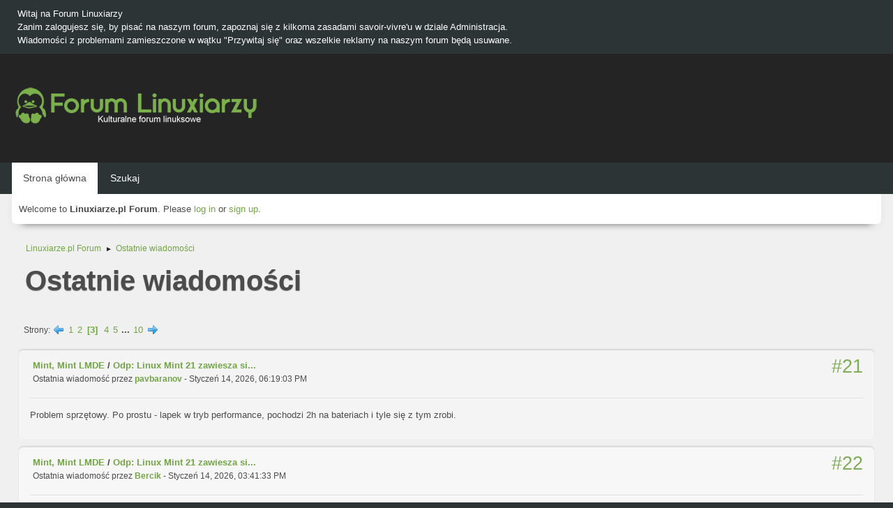

--- FILE ---
content_type: text/html; charset=UTF-8
request_url: https://forum.linuxiarze.pl/index.php?PHPSESSID=2093m21k1a586r50elflsemm5g&action=recent;start=20
body_size: 6561
content:
<!DOCTYPE html>
<html lang="pl-PL">
<head>
	<meta charset="UTF-8">
<script async src="//pagead2.googlesyndication.com/pagead/js/adsbygoogle.js"></script>
<script>
  (adsbygoogle = window.adsbygoogle || []).push({
    google_ad_client: "ca-pub-7259582644830058",
    enable_page_level_ads: true
  });
</script>
	<link rel="stylesheet" href="https://forum.linuxiarze.pl/Themes/blindspot/css/minified_e8560f8e6621b60f0ec643da0d532892.css?smf216_1752927348">
	<link rel="stylesheet" href="https://cdn.jsdelivr.net/npm/@fortawesome/fontawesome-free@5/css/all.min.css">
	<style>
	img.avatar { max-width: 65px !important; max-height: 65px !important; }
	
	.postarea .bbc_img, .list_posts .bbc_img, .post .inner .bbc_img, form#reported_posts .bbc_img, #preview_body .bbc_img { max-width: min(100%,640px); }
	
	.postarea .bbc_img, .list_posts .bbc_img, .post .inner .bbc_img, form#reported_posts .bbc_img, #preview_body .bbc_img { max-height: 640px; }
	
	</style>
	<script>
		var smf_theme_url = "https://forum.linuxiarze.pl/Themes/blindspot";
		var smf_default_theme_url = "https://forum.linuxiarze.pl/Themes/default";
		var smf_images_url = "https://forum.linuxiarze.pl/Themes/blindspot/images";
		var smf_smileys_url = "https://forum.linuxiarze.pl/Smileys";
		var smf_smiley_sets = "";
		var smf_smiley_sets_default = "";
		var smf_avatars_url = "https://forum.linuxiarze.pl/avatars";
		var smf_scripturl = "https://forum.linuxiarze.pl/index.php?PHPSESSID=2093m21k1a586r50elflsemm5g&amp;";
		var smf_iso_case_folding = false;
		var smf_charset = "UTF-8";
		var smf_session_id = "874c60f8e50fd286b75b4eca32405719";
		var smf_session_var = "fd08ae077c";
		var smf_member_id = 0;
		var ajax_notification_text = 'Ładowanie...';
		var help_popup_heading_text = 'Zagubiłeś się? Pozwól mi wyjaśnić:';
		var banned_text = 'Przepraszamy Gość, zostałeś zbanowany na tym forum!';
		var smf_txt_expand = 'Rozwiń';
		var smf_txt_shrink = 'Zwiń';
		var smf_collapseAlt = 'Ukryj';
		var smf_expandAlt = 'Pokaż';
		var smf_quote_expand = false;
		var allow_xhjr_credentials = false;
	</script>
	<script src="https://ajax.googleapis.com/ajax/libs/jquery/3.6.3/jquery.min.js"></script>
	<script src="https://forum.linuxiarze.pl/Themes/blindspot/scripts/minified_ba11b300741b824e1cbf694928252918.js?smf216_1752927348"></script>
	<script>
	var smf_you_sure ='Na pewno chcesz to zrobić?';
	</script>
	<title>Ostatnie wiadomości - Strona 3</title>
	<meta name="viewport" content="width=device-width, initial-scale=1">
	<meta prefix="og: http://ogp.me/ns#" property="og:site_name" content="Linuxiarze.pl Forum">
	<meta prefix="og: http://ogp.me/ns#" property="og:title" content="Ostatnie wiadomości - Strona 3">
	<meta prefix="og: http://ogp.me/ns#" property="og:description" content="Ostatnie wiadomości - Strona 3">
	<meta name="description" content="Ostatnie wiadomości - Strona 3">
	<meta name="theme-color" content="#f8f8f8">
	<link rel="help" href="https://forum.linuxiarze.pl/index.php?PHPSESSID=2093m21k1a586r50elflsemm5g&amp;action=help">
	<link rel="contents" href="https://forum.linuxiarze.pl/index.php?PHPSESSID=2093m21k1a586r50elflsemm5g&amp;">
	<link rel="search" href="https://forum.linuxiarze.pl/index.php?PHPSESSID=2093m21k1a586r50elflsemm5g&amp;action=search">
	<link rel="alternate" type="application/rss+xml" title="Linuxiarze.pl Forum - RSS" href="https://forum.linuxiarze.pl/index.php?PHPSESSID=2093m21k1a586r50elflsemm5g&amp;action=.xml;type=rss2">
	<link rel="alternate" type="application/atom+xml" title="Linuxiarze.pl Forum - Atom" href="https://forum.linuxiarze.pl/index.php?PHPSESSID=2093m21k1a586r50elflsemm5g&amp;action=.xml;type=atom">
	<!-- Global site tag (gtag.js) - Google Analytics -->
	<script async src="https://www.googletagmanager.com/gtag/js?id=G-LJHWTMHKWV"></script>
	<script>
	  window.dataLayer = window.dataLayer || [];
	  function gtag(){dataLayer.push(arguments);}
	  gtag('js', new Date());
	
	  gtag('config', 'G-LJHWTMHKWV');
	</script>
	<link rel="icon" type="image/png" href="https://forum.linuxiarze.pl/files/logo-linuxiarze0.png"/>
</head>
<body id="chrome" class="action_recent">
<div id="footerfix">
	<div class="top_news_bar">
	    <div class="wrap-all">
			<div class="news2">
				<p>Witaj na Forum Linuxiarzy<br>Zanim zalogujesz się, by pisać na naszym forum, zapoznaj się z kilkoma zasadami savoir-vivre&#39;u w dziale Administracja.<br>Wiadomości z problemami zamieszczone w wątku &quot;Przywitaj się&quot; oraz wszelkie reklamy na naszym forum będą usuwane.</p>
			</div>
	    </div>
	</div>
	<div id="header">
        <div class="wrap-all">
			<div class="top_links">
				<ul class="reset">
				</ul>
		    </div>	
			<h1 class="forumtitle">
			     <a id="top" href="https://forum.linuxiarze.pl/index.php?PHPSESSID=2093m21k1a586r50elflsemm5g&amp;"><img src="https://forum.linuxiarze.pl/files/linuxiarze-white.png" alt="Linuxiarze.pl Forum"></a>
			</h1>
		</div>			
	</div><!-- #header -->
	<div id="bar">
        <div class="wrap-all">
		<a class="menu_icon mobile_user_menu"><i class="fas fa-bars"></i></a>
			<div id="main_menu">
				<div id="mobile_user_menu" class="popup_container">
					<div class="popup_window description">
						<div class="popup_heading">Menu główne
							<a href="javascript:void(0);" class="main_icons hide_popup"></a>
						</div>      
			               
                <div id="nav">
					<ul class="dropmenu menu_nav">
						<li class="button_home">
							<a class="active" href="https://forum.linuxiarze.pl/index.php?PHPSESSID=2093m21k1a586r50elflsemm5g&amp;">
								<span class="main_icons home"></span><span class="textmenu">Strona główna</span>
							</a>
						</li>
						<li class="button_search">
							<a href="https://forum.linuxiarze.pl/index.php?PHPSESSID=2093m21k1a586r50elflsemm5g&amp;action=search">
								<span class="main_icons search"></span><span class="textmenu">Szukaj</span>
							</a>
						</li>
					</ul>
                </div><!-- .menu_nav -->
					</div>
				</div>
			</div>
		</div>
	</div>
	<div class="wrap-all">
	  <div id="top_section">
		<div class="inner_wrap">
			<div class="social-font-awesome">
			</div>
			<ul class="floatleft welcome">
				<li>Welcome to <strong>Linuxiarze.pl Forum</strong>. Please <a href="https://forum.linuxiarze.pl/index.php?PHPSESSID=2093m21k1a586r50elflsemm5g&amp;action=login" onclick="return reqOverlayDiv(this.href, 'Zaloguj się');">log in</a> or <a href="https://forum.linuxiarze.pl/index.php?PHPSESSID=2093m21k1a586r50elflsemm5g&amp;action=signup">sign up</a>.</li>
			</ul>
		</div><!-- .inner_wrap -->
	  </div>
	</div><!-- #top_section -->
	<div id="wrapper">
		<div id="upper_section">
			<div id="inner_section">
				<div class="navigate_section">
					<ul>
						<li>
							<a href="https://forum.linuxiarze.pl/index.php?PHPSESSID=2093m21k1a586r50elflsemm5g&amp;"><span>Linuxiarze.pl Forum</span></a>
						</li>
						<li class="last">
							<span class="dividers"> &#9658; </span>
							<a href="https://forum.linuxiarze.pl/index.php?PHPSESSID=2093m21k1a586r50elflsemm5g&amp;action=recent"><span>Ostatnie wiadomości</span></a>
						</li>
					</ul>
				</div><!-- .navigate_section -->
			</div><!-- #inner_section -->
		</div><!-- #upper_section -->
		<div id="content_section">
			<div id="main_content_section">
	<div id="recent" class="main_section">
		<div id="display_head" class="information">
			<h2 class="display_title">
				<span id="top_subject">Ostatnie wiadomości</span>
			</h2>
		</div>
		<div class="pagesection">
			<div class="pagelinks"><span class="pages">Strony</span><a class="nav_page" href="https://forum.linuxiarze.pl/index.php?PHPSESSID=2093m21k1a586r50elflsemm5g&amp;action=recent;start=10"><span class="main_icons previous_page"></span></a> <a class="nav_page" href="https://forum.linuxiarze.pl/index.php?PHPSESSID=2093m21k1a586r50elflsemm5g&amp;action=recent;start=0">1</a> <a class="nav_page" href="https://forum.linuxiarze.pl/index.php?PHPSESSID=2093m21k1a586r50elflsemm5g&amp;action=recent;start=10">2</a> <span class="current_page">3</span> <a class="nav_page" href="https://forum.linuxiarze.pl/index.php?PHPSESSID=2093m21k1a586r50elflsemm5g&amp;action=recent;start=30">4</a> <a class="nav_page" href="https://forum.linuxiarze.pl/index.php?PHPSESSID=2093m21k1a586r50elflsemm5g&amp;action=recent;start=40">5</a> <span class="expand_pages" onclick="expandPages(this, '&lt;a class=&quot;nav_page&quot; href=&quot;' + smf_scripturl + '?action=recent;start=%1$d&quot;&gt;%2$s&lt;/a&gt; ', 50, 90, 10);"> ... </span><a class="nav_page" href="https://forum.linuxiarze.pl/index.php?PHPSESSID=2093m21k1a586r50elflsemm5g&amp;action=recent;start=90">10</a> <a class="nav_page" href="https://forum.linuxiarze.pl/index.php?PHPSESSID=2093m21k1a586r50elflsemm5g&amp;action=recent;start=30"><span class="main_icons next_page"></span></a> </div>
		</div>
		<div class="windowbg">
			<div class="page_number floatright"> #21</div>
			<div class="topic_details">
				<h5><a href="https://forum.linuxiarze.pl/index.php/board,16.0.html?PHPSESSID=2093m21k1a586r50elflsemm5g">Mint, Mint LMDE</a> / <a href="https://forum.linuxiarze.pl/index.php/topic,6210.msg39606.html?PHPSESSID=2093m21k1a586r50elflsemm5g#msg39606" rel="nofollow" title="Odp: Linux Mint 21 zawiesza się podczas użytkowania i wyłączania">Odp: Linux Mint 21 zawiesza si...</a></h5>
				<span class="smalltext">Ostatnia wiadomość przez <strong><a href="https://forum.linuxiarze.pl/index.php?PHPSESSID=2093m21k1a586r50elflsemm5g&amp;action=profile;u=3548">pavbaranov</a> </strong> - Styczeń 14, 2026, 06:19:03 PM</span>
			</div>
			<div class="list_posts">Problem sprzętowy. Po prostu - lapek w tryb performance, pochodzi 2h na bateriach i tyle się z tym zrobi.</div>
		</div><!-- $post[css_class] -->
		<div class="windowbg">
			<div class="page_number floatright"> #22</div>
			<div class="topic_details">
				<h5><a href="https://forum.linuxiarze.pl/index.php/board,16.0.html?PHPSESSID=2093m21k1a586r50elflsemm5g">Mint, Mint LMDE</a> / <a href="https://forum.linuxiarze.pl/index.php/topic,6210.msg39605.html?PHPSESSID=2093m21k1a586r50elflsemm5g#msg39605" rel="nofollow" title="Odp: Linux Mint 21 zawiesza się podczas użytkowania i wyłączania">Odp: Linux Mint 21 zawiesza si...</a></h5>
				<span class="smalltext">Ostatnia wiadomość przez <strong><a href="https://forum.linuxiarze.pl/index.php?PHPSESSID=2093m21k1a586r50elflsemm5g&amp;action=profile;u=7255">Bercik</a> </strong> - Styczeń 14, 2026, 03:41:33 PM</span>
			</div>
			<div class="list_posts">Jednak coś ewidentnie w sprzęcie/BIOS jest bo:<br><blockquote class="bbc_standard_quote"><cite>Cytat</cite>ASPM to mechanizm oszczędzania energii w PCIe. Pozwala on linkom PCIe przechodzić w stany niskiego poboru mocy (np. L0s, L1), gdy urządzenie jest nieaktywne.</blockquote><br>Kiedy się tego używa, choć się nie zaleca:<br><blockquote class="bbc_standard_quote"><cite>Cytat</cite>Gdy sprzęt lub BIOS ma błędną implementację ASPM<br><br>Często spotykane w:<br>laptopach<br>tanich płytach głównych<br>starszych BIOS-ach<br>kartach Wi-Fi / NVMe powodujących kernel panic</blockquote><br>Może Ci pomóc, ale dane podzespoły będą działały na pełnej mocy, więc i na baterii za długo nie potrzyma...</div>
		</div><!-- $post[css_class] -->
		<div class="windowbg">
			<div class="page_number floatright"> #23</div>
			<div class="topic_details">
				<h5><a href="https://forum.linuxiarze.pl/index.php/board,16.0.html?PHPSESSID=2093m21k1a586r50elflsemm5g">Mint, Mint LMDE</a> / <a href="https://forum.linuxiarze.pl/index.php/topic,6210.msg39604.html?PHPSESSID=2093m21k1a586r50elflsemm5g#msg39604" rel="nofollow" title="Odp: Linux Mint 21 zawiesza się podczas użytkowania i wyłączania">Odp: Linux Mint 21 zawiesza si...</a></h5>
				<span class="smalltext">Ostatnia wiadomość przez <strong><a href="https://forum.linuxiarze.pl/index.php?PHPSESSID=2093m21k1a586r50elflsemm5g&amp;action=profile;u=2864">Kano</a> </strong> - Styczeń 14, 2026, 03:13:27 PM</span>
			</div>
			<div class="list_posts"><blockquote class="bbc_standard_quote"><cite>Cytat</cite>Zrób jeszcze jak możesz update BIOS</blockquote><br>Zrobiłem to już wcześniej. Nie rozwiązało to problemu.<br><br>Zrobiłem też jednak trochę researchu i przy okazji odpalenia CachyOS spisałem informacje o tym błędzie. Wpisałem w wyszukiwarkę nr tego urządzenia, które go generuje: 8086:9d15 i znalazłem informację, że to &quot;Sunrise Point-LP PCI Express Root Port #6&quot;. Na jednym z forów LM ktoś zaproponował zmodyfikować plik konfiguracyjny gruba dopisując <div class="codeheader"><span class="code floatleft">Kod</span> <a class="codeoperation smf_select_text">[Zaznacz]</a> <a class="codeoperation smf_expand_code hidden" data-shrink-txt="Zwiń" data-expand-txt="Rozwiń">Rozwiń</a></div><code class="bbc_code">pcie_aspm=off</code> wyłączające oszczędzanie energii dla wszystkich urządzeń pcie, aby pozbyć się tego błędu. Zastąpiłem tym wpisem linijkę <div class="codeheader"><span class="code floatleft">Kod</span> <a class="codeoperation smf_select_text">[Zaznacz]</a> <a class="codeoperation smf_expand_code hidden" data-shrink-txt="Zwiń" data-expand-txt="Rozwiń">Rozwiń</a></div><code class="bbc_code">pcie=noaer</code>, zaktualizowałem grub i zrestartowałem system. Błędy przestały się pojawiać. Niestety to oznacza, że laptop będzie teraz zużywał trochę więcej prądu, ale może windows miał oszczędzanie energii (o ile miał coś takiego) domyślnie wyłączone i dlatego tam żadnych błędów nie było. Pytanie czy to wyeliminuje zawieszanie systemu. Potestuję kilka dni i zobaczę.</div>
		</div><!-- $post[css_class] -->
		<div class="windowbg">
			<div class="page_number floatright"> #24</div>
			<div class="topic_details">
				<h5><a href="https://forum.linuxiarze.pl/index.php/board,16.0.html?PHPSESSID=2093m21k1a586r50elflsemm5g">Mint, Mint LMDE</a> / <a href="https://forum.linuxiarze.pl/index.php/topic,6210.msg39603.html?PHPSESSID=2093m21k1a586r50elflsemm5g#msg39603" rel="nofollow" title="Odp: Linux Mint 21 zawiesza się podczas użytkowania i wyłączania">Odp: Linux Mint 21 zawiesza si...</a></h5>
				<span class="smalltext">Ostatnia wiadomość przez <strong><a href="https://forum.linuxiarze.pl/index.php?PHPSESSID=2093m21k1a586r50elflsemm5g&amp;action=profile;u=7255">Bercik</a> </strong> - Styczeń 14, 2026, 02:02:38 PM</span>
			</div>
			<div class="list_posts">Zrób jeszcze jak możesz update BIOS (pobierz ze strony producenta dla Twojego modelu) i zastosuj się do instrukcji producenta. Myślę że to może rozwiązać sprawę.<br><br>Jeśli nie - laptop ewidentnie ma problem z... KBC.</div>
		</div><!-- $post[css_class] -->
		<div class="windowbg">
			<div class="page_number floatright"> #25</div>
			<div class="topic_details">
				<h5><a href="https://forum.linuxiarze.pl/index.php/board,16.0.html?PHPSESSID=2093m21k1a586r50elflsemm5g">Mint, Mint LMDE</a> / <a href="https://forum.linuxiarze.pl/index.php/topic,6210.msg39602.html?PHPSESSID=2093m21k1a586r50elflsemm5g#msg39602" rel="nofollow" title="Odp: Linux Mint 21 zawiesza się podczas użytkowania i wyłączania">Odp: Linux Mint 21 zawiesza si...</a></h5>
				<span class="smalltext">Ostatnia wiadomość przez <strong><a href="https://forum.linuxiarze.pl/index.php?PHPSESSID=2093m21k1a586r50elflsemm5g&amp;action=profile;u=5030">linux4ever</a> </strong> - Styczeń 14, 2026, 01:54:38 PM</span>
			</div>
			<div class="list_posts">@Kano Czyli wygląda na to że to wina mostku PCI.<br><br><blockquote class="bbc_standard_quote"><cite>Cytat</cite>Błąd ,,niestabilne zasilanie błąd PCI" zazwyczaj wskazuje na problem ze sterownikami chipsetu (zwłaszcza Intel Management Engine Interface) lub niewystarczające/niestabilne zasilanie komputera, co prowadzi do zawieszeń, resetów lub problemów z urządzeniami w slotach PCI/PCIe, a naprawa często polega na aktualizacji sterowników chipsetu lub sprawdzeniu zasilacza<br>. <br>Przyczyny<br><br>&nbsp; &nbsp; Brak lub uszkodzone sterowniki: Najczęściej dotyczy Intel Management Engine Interface (IMEI), powodując żółty wykrzyknik w Menedżerze Urządzeń przy Kontrolerze Komunikacji Prostej PCI.<br>&nbsp; &nbsp; Niestabilne zasilanie: Słaby, uszkodzony zasilacz lub niewystarczająca moc dla komponentów (np. karty graficznej) może powodować niestabilność i błędy sprzętowe.<br>&nbsp; &nbsp; Problemy z płytą główną/BIOS-em: Rzadziej, ale też możliwe. </blockquote><br></div>
		</div><!-- $post[css_class] -->
		<div class="windowbg">
			<div class="page_number floatright"> #26</div>
			<div class="topic_details">
				<h5><a href="https://forum.linuxiarze.pl/index.php/board,16.0.html?PHPSESSID=2093m21k1a586r50elflsemm5g">Mint, Mint LMDE</a> / <a href="https://forum.linuxiarze.pl/index.php/topic,6210.msg39601.html?PHPSESSID=2093m21k1a586r50elflsemm5g#msg39601" rel="nofollow" title="Odp: Linux Mint 21 zawiesza się podczas użytkowania i wyłączania">Odp: Linux Mint 21 zawiesza si...</a></h5>
				<span class="smalltext">Ostatnia wiadomość przez <strong><a href="https://forum.linuxiarze.pl/index.php?PHPSESSID=2093m21k1a586r50elflsemm5g&amp;action=profile;u=2864">Kano</a> </strong> - Styczeń 14, 2026, 01:25:53 PM</span>
			</div>
			<div class="list_posts">No więc z odłączonym dyskiem dalej sypie błędami. Zarówno w przypadku Minta jak i CachyOS. Różnica jest taka, że w przypadku CachyOS mimo spędzenia ok. 10 minut na live session tylko niecałe 5 GB ramu było zapełnione, gdzie w przypadku Minta wystarczyła na to ok minuta.</div>
		</div><!-- $post[css_class] -->
		<div class="windowbg">
			<div class="page_number floatright"> #27</div>
			<div class="topic_details">
				<h5><a href="https://forum.linuxiarze.pl/index.php/board,6.0.html?PHPSESSID=2093m21k1a586r50elflsemm5g">Pogaduchy</a> / <a href="https://forum.linuxiarze.pl/index.php/topic,6211.msg39600.html?PHPSESSID=2093m21k1a586r50elflsemm5g#msg39600" rel="nofollow" title="Odp: Menu wyndous 11">Odp: Menu wyndous 11</a></h5>
				<span class="smalltext">Ostatnia wiadomość przez <strong><a href="https://forum.linuxiarze.pl/index.php?PHPSESSID=2093m21k1a586r50elflsemm5g&amp;action=profile;u=4044">microsofter</a> </strong> - Styczeń 14, 2026, 01:07:01 AM</span>
			</div>
			<div class="list_posts">Coś pomiędzy Menedżerem programów z Win3 (którego lubiłem) a panelem kafelków z Win8.<br><br>A skąd nagle ten temat? starsze kompilacje Win11 miały to inaczej, czy o co chodzi? Zdaje się, że Ubuntu ma podobny interface.</div>
		</div><!-- $post[css_class] -->
		<div class="windowbg">
			<div class="page_number floatright"> #28</div>
			<div class="topic_details">
				<h5><a href="https://forum.linuxiarze.pl/index.php/board,16.0.html?PHPSESSID=2093m21k1a586r50elflsemm5g">Mint, Mint LMDE</a> / <a href="https://forum.linuxiarze.pl/index.php/topic,6210.msg39599.html?PHPSESSID=2093m21k1a586r50elflsemm5g#msg39599" rel="nofollow" title="Odp: Linux Mint 21 zawiesza się podczas użytkowania i wyłączania">Odp: Linux Mint 21 zawiesza si...</a></h5>
				<span class="smalltext">Ostatnia wiadomość przez <strong><a href="https://forum.linuxiarze.pl/index.php?PHPSESSID=2093m21k1a586r50elflsemm5g&amp;action=profile;u=7255">Bercik</a> </strong> - Styczeń 13, 2026, 07:31:56 PM</span>
			</div>
			<div class="list_posts"><blockquote class="bbc_standard_quote"><cite><a href="https://forum.linuxiarze.pl/index.php?PHPSESSID=2093m21k1a586r50elflsemm5g&amp;msg=39595">Cytat: Kano w Styczeń 13, 2026, 04:49:21 PM</a></cite>Rzeczywiście w menadżerze urządzeń windowsa jest kilka urządzeń, których system nie rozpoznaje i nie potrafi znaleźć do nich sterowników.</blockquote>Windows to tak apropo od niedawna &quot;umie w znajdowanie sterowników&quot; bo kiedyś szukał, ale jakoś nigdy nie znalazł &#128522;<br><br>To są niezainstalowane urządzenia, trzeba poszukać im sterowników i zainstalować (Windows nadal wszystkiego nie umie). Mnie chodziło czy jest zainstalowane i ma wykrzyknik na żółto.<br><br>Dysk tragedii nie ma. Może być problem z tą grafiką, VRAM, mostkiem itp, a zwyczajnie może ten sprzęt nie lubić się z Linuksem.<br><br>Skorzystaj jeszcze z rady @melis i wyjmij dysk i puść live bez niego i zobacz czy też błędami wali...<br><br>Nie wiem czy mówiliśmy o innym distro?<br>@pavbaranov proponował CachyOS - sprawdź...</div>
		</div><!-- $post[css_class] -->
		<div class="windowbg">
			<div class="page_number floatright"> #29</div>
			<div class="topic_details">
				<h5><a href="https://forum.linuxiarze.pl/index.php/board,6.0.html?PHPSESSID=2093m21k1a586r50elflsemm5g">Pogaduchy</a> / <a href="https://forum.linuxiarze.pl/index.php/topic,6211.msg39598.html?PHPSESSID=2093m21k1a586r50elflsemm5g#msg39598" rel="nofollow" title="Odp: Menu wyndous 11">Odp: Menu wyndous 11</a></h5>
				<span class="smalltext">Ostatnia wiadomość przez <strong><a href="https://forum.linuxiarze.pl/index.php?PHPSESSID=2093m21k1a586r50elflsemm5g&amp;action=profile;u=7255">Bercik</a> </strong> - Styczeń 13, 2026, 07:23:18 PM</span>
			</div>
			<div class="list_posts">No cóż, nie sposób się nie zgodzić &#128522;</div>
		</div><!-- $post[css_class] -->
		<div class="windowbg">
			<div class="page_number floatright"> #30</div>
			<div class="topic_details">
				<h5><a href="https://forum.linuxiarze.pl/index.php/board,16.0.html?PHPSESSID=2093m21k1a586r50elflsemm5g">Mint, Mint LMDE</a> / <a href="https://forum.linuxiarze.pl/index.php/topic,6210.msg39597.html?PHPSESSID=2093m21k1a586r50elflsemm5g#msg39597" rel="nofollow" title="Odp: Linux Mint 21 zawiesza się podczas użytkowania i wyłączania">Odp: Linux Mint 21 zawiesza si...</a></h5>
				<span class="smalltext">Ostatnia wiadomość przez <strong><a href="https://forum.linuxiarze.pl/index.php?PHPSESSID=2093m21k1a586r50elflsemm5g&amp;action=profile;u=5030">linux4ever</a> </strong> - Styczeń 13, 2026, 05:49:12 PM</span>
			</div>
			<div class="list_posts">@Kano Magistrala PCI zarządza wszelkimi urządzeniami na PCI i właśnie to nie działa jakiś chipset lub inaczej kontroler odpowiedzialny za komunikacje ze sprzętem.<br><br>O ile się nie mylę.<br><br>AI podaje: <blockquote class="bbc_standard_quote"><cite>Cytat</cite>Błędy magistrali PCI w Linuksie często wskazują na<br>problemy sprzętowe (uszkodzone urządzenie, kabel, zasilanie, przegrzewanie) lub problemy ze sterownikami/konfiguracją kernela</blockquote><br><br></div>
		</div><!-- $post[css_class] -->
		<div class="pagesection">
			<div class="pagelinks"><span class="pages">Strony</span><a class="nav_page" href="https://forum.linuxiarze.pl/index.php?PHPSESSID=2093m21k1a586r50elflsemm5g&amp;action=recent;start=10"><span class="main_icons previous_page"></span></a> <a class="nav_page" href="https://forum.linuxiarze.pl/index.php?PHPSESSID=2093m21k1a586r50elflsemm5g&amp;action=recent;start=0">1</a> <a class="nav_page" href="https://forum.linuxiarze.pl/index.php?PHPSESSID=2093m21k1a586r50elflsemm5g&amp;action=recent;start=10">2</a> <span class="current_page">3</span> <a class="nav_page" href="https://forum.linuxiarze.pl/index.php?PHPSESSID=2093m21k1a586r50elflsemm5g&amp;action=recent;start=30">4</a> <a class="nav_page" href="https://forum.linuxiarze.pl/index.php?PHPSESSID=2093m21k1a586r50elflsemm5g&amp;action=recent;start=40">5</a> <span class="expand_pages" onclick="expandPages(this, '&lt;a class=&quot;nav_page&quot; href=&quot;' + smf_scripturl + '?action=recent;start=%1$d&quot;&gt;%2$s&lt;/a&gt; ', 50, 90, 10);"> ... </span><a class="nav_page" href="https://forum.linuxiarze.pl/index.php?PHPSESSID=2093m21k1a586r50elflsemm5g&amp;action=recent;start=90">10</a> <a class="nav_page" href="https://forum.linuxiarze.pl/index.php?PHPSESSID=2093m21k1a586r50elflsemm5g&amp;action=recent;start=30"><span class="main_icons next_page"></span></a> </div>
		</div>
	</div><!-- #recent -->
			</div><!-- #main_content_section -->
		</div><!-- #content_section -->
	</div><!-- #wrapper -->
	<p style="text-align: center;"><b><a href="https://forum.linuxiarze.pl/index.php?PHPSESSID=2093m21k1a586r50elflsemm5g&amp;action=recent">Zobacz najnowsze wiadomości na forum</a></b>
</p>
</div><!-- #footerfix -->
	<div id="footer">
		<div class="inner_wrap">
		<ul>
			<li class="floatright"><a href="https://forum.linuxiarze.pl/index.php?PHPSESSID=2093m21k1a586r50elflsemm5g&amp;action=help">Pomoc</a> | <a href="https://forum.linuxiarze.pl/index.php?PHPSESSID=2093m21k1a586r50elflsemm5g&amp;action=agreement">Warunki i zasady</a> | <a href="https://linuxiarze.pl/polityka-prywatnosci/" target="_blank">Polityka Prywatności & Plików Cookies</a> | <a href="https://linuxiarze.pl/kontakt/" target="_blank">Kontakt</a> | <a href="#top_section">Do góry &#9650;</a></li>
			<li><b>© Copyright 2010-2026 Linuxiarze.pl<br /> 
Nasze serwisy: <a href="https://rsschannel.org">RSSChannel</a>&nbsp; <a href="https://linuxchannel.org">LinuxChannel</a>&nbsp; <a href="https://linuxiarze.pl">Linuxiarze.pl</a>&nbsp; <a href="https://biznes.linuxiarze.pl">BiznesLinuxiarze</a>&nbsp; <a href="https://katalog.linuxiarze.pl">KatalogLinuxiarze</a>&nbsp; <a href="https://sparkylinux.org">SparkyLinux</a>&nbsp; <a href="https://archiveos.org">ArchiveOS</a>&nbsp; <a href="https://archiveapp.org">ArchiveApp</a>&nbsp; <a href="https://archivegame.org">ArchiveGame</a>&nbsp; <a href="https://pl.anuchildren.org">AnuChildren</a></b> 
</li>
			<li class="copyright"><a href="https://forum.linuxiarze.pl/index.php?PHPSESSID=2093m21k1a586r50elflsemm5g&amp;action=credits" title="License" target="_blank" rel="noopener">SMF 2.1.6 &copy; 2025</a>, <a href="https://www.simplemachines.org" title="Simple Machines" target="_blank" rel="noopener">Simple Machines</a></li>
		</ul>
		</div><!-- .inner_wrap -->
	</div><!-- #footer -->
<script>
window.addEventListener("DOMContentLoaded", function() {
	function triggerCron()
	{
		$.get('https://forum.linuxiarze.pl' + "/cron.php?ts=1769018265");
	}
	window.setTimeout(triggerCron, 1);
});
</script>
</body>
</html>

--- FILE ---
content_type: text/html; charset=utf-8
request_url: https://www.google.com/recaptcha/api2/aframe
body_size: 268
content:
<!DOCTYPE HTML><html><head><meta http-equiv="content-type" content="text/html; charset=UTF-8"></head><body><script nonce="3QV2ytO1XeNH2m5UxYBXag">/** Anti-fraud and anti-abuse applications only. See google.com/recaptcha */ try{var clients={'sodar':'https://pagead2.googlesyndication.com/pagead/sodar?'};window.addEventListener("message",function(a){try{if(a.source===window.parent){var b=JSON.parse(a.data);var c=clients[b['id']];if(c){var d=document.createElement('img');d.src=c+b['params']+'&rc='+(localStorage.getItem("rc::a")?sessionStorage.getItem("rc::b"):"");window.document.body.appendChild(d);sessionStorage.setItem("rc::e",parseInt(sessionStorage.getItem("rc::e")||0)+1);localStorage.setItem("rc::h",'1769018268405');}}}catch(b){}});window.parent.postMessage("_grecaptcha_ready", "*");}catch(b){}</script></body></html>